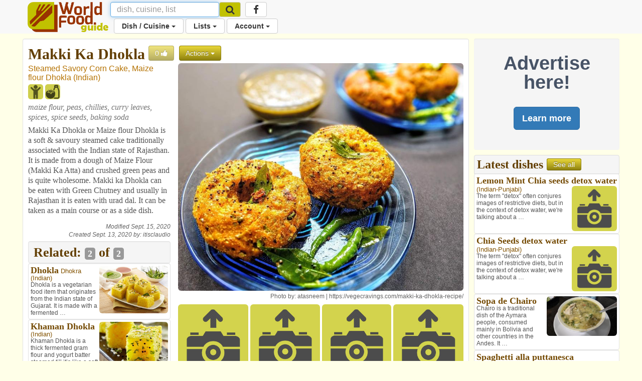

--- FILE ---
content_type: text/html; charset=utf-8
request_url: https://www.google.com/recaptcha/api2/aframe
body_size: 266
content:
<!DOCTYPE HTML><html><head><meta http-equiv="content-type" content="text/html; charset=UTF-8"></head><body><script nonce="4kLX0b-61kv_ssitF55-Ug">/** Anti-fraud and anti-abuse applications only. See google.com/recaptcha */ try{var clients={'sodar':'https://pagead2.googlesyndication.com/pagead/sodar?'};window.addEventListener("message",function(a){try{if(a.source===window.parent){var b=JSON.parse(a.data);var c=clients[b['id']];if(c){var d=document.createElement('img');d.src=c+b['params']+'&rc='+(localStorage.getItem("rc::a")?sessionStorage.getItem("rc::b"):"");window.document.body.appendChild(d);sessionStorage.setItem("rc::e",parseInt(sessionStorage.getItem("rc::e")||0)+1);localStorage.setItem("rc::h",'1768925960283');}}}catch(b){}});window.parent.postMessage("_grecaptcha_ready", "*");}catch(b){}</script></body></html>